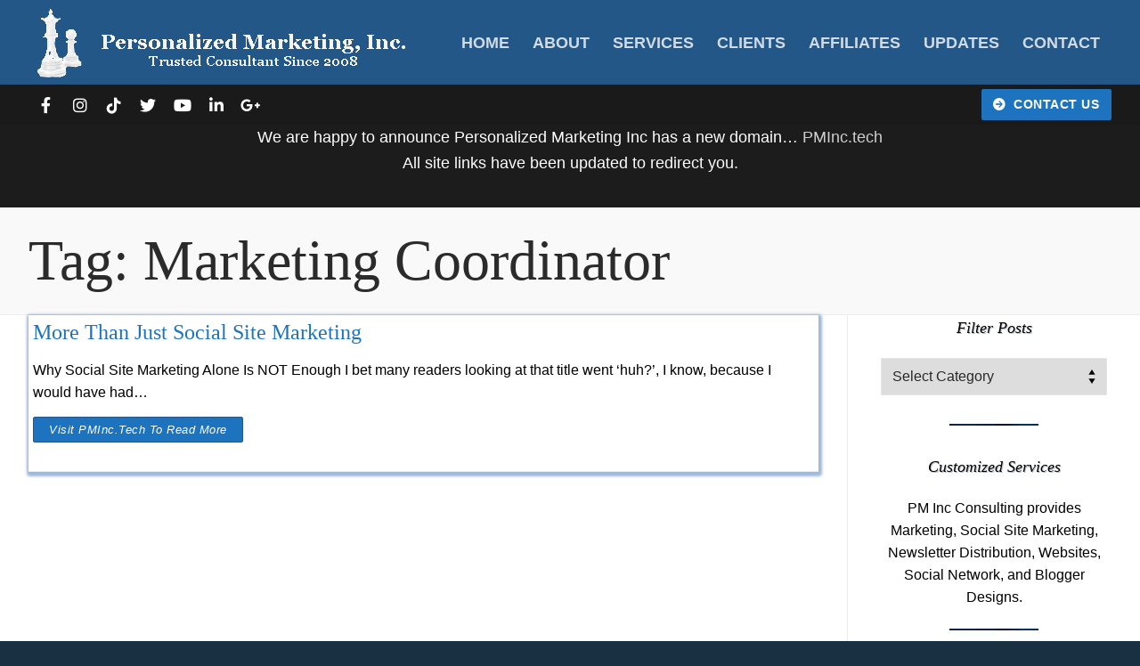

--- FILE ---
content_type: text/html; charset=UTF-8
request_url: https://personalizedmarketing.info/tag/marketing-coordinator/
body_size: 12386
content:
<!doctype html>
<html lang="en-US">
<head>
	<meta charset="UTF-8">
	<meta name="viewport" content="width=device-width, initial-scale=1, maximum-scale=10.0, user-scalable=yes">
	<link rel="profile" href="http://gmpg.org/xfn/11">
	<title>Marketing Coordinator &#8211; Personalized Marketing Inc</title>
<meta name='robots' content='max-image-preview:large' />
<link rel="alternate" type="application/rss+xml" title="Personalized Marketing Inc &raquo; Feed" href="https://personalizedmarketing.info/feed/" />
<link rel="alternate" type="application/rss+xml" title="Personalized Marketing Inc &raquo; Comments Feed" href="https://personalizedmarketing.info/comments/feed/" />
<link rel="alternate" type="application/rss+xml" title="Personalized Marketing Inc &raquo; Marketing Coordinator Tag Feed" href="https://personalizedmarketing.info/tag/marketing-coordinator/feed/" />
<style id='wp-img-auto-sizes-contain-inline-css' type='text/css'>
img:is([sizes=auto i],[sizes^="auto," i]){contain-intrinsic-size:3000px 1500px}
/*# sourceURL=wp-img-auto-sizes-contain-inline-css */
</style>
<link rel='stylesheet' id='pt-cv-public-style-css' href='https://personalizedmarketing.info/wp-content/plugins/content-views-query-and-display-post-page/public/assets/css/cv.css?ver=4.2.1' type='text/css' media='all' />
<style id='wp-emoji-styles-inline-css' type='text/css'>

	img.wp-smiley, img.emoji {
		display: inline !important;
		border: none !important;
		box-shadow: none !important;
		height: 1em !important;
		width: 1em !important;
		margin: 0 0.07em !important;
		vertical-align: -0.1em !important;
		background: none !important;
		padding: 0 !important;
	}
/*# sourceURL=wp-emoji-styles-inline-css */
</style>
<link rel='stylesheet' id='sow-image-grid-default-8bf08a9600e8-css' href='https://personalizedmarketing.info/wp-content/uploads/siteorigin-widgets/sow-image-grid-default-8bf08a9600e8.css?ver=6.9' type='text/css' media='all' />
<link rel='stylesheet' id='font-awesome-v6-css' href='https://personalizedmarketing.info/wp-content/themes/customify/assets/fonts/fontawesome-v6/css/all.min.css?ver=5.0.0' type='text/css' media='all' />
<link rel='stylesheet' id='font-awesome-4-shim-css' href='https://personalizedmarketing.info/wp-content/themes/customify/assets/fonts/fontawesome-v6/css/v4-shims.min.css?ver=5.0.0' type='text/css' media='all' />
<link rel='stylesheet' id='customify-style-css' href='https://personalizedmarketing.info/wp-content/themes/customify/style.min.css?ver=0.4.8' type='text/css' media='all' />
<style id='customify-style-inline-css' type='text/css'>
.customify-container, .layout-contained, .site-framed .site, .site-boxed .site { max-width: 1500px; } .main-layout-content .entry-content > .alignwide { width: calc( 1500px - 4em ); max-width: 100vw;  }#blog-posts .entry-inner  {border-top-left-radius: 1px;border-top-right-radius: 1px;border-bottom-right-radius: 1px;border-bottom-left-radius: 1px;box-shadow: 1px 2px 3px 3px rgba(23,86,158,0.41) ;;} #blog-posts .entry-readmore a {font-style: oblique;font-weight: normal;text-transform: capitalize;}#blog-posts .entry-readmore a  {color: #ffffff; text-decoration-color: #ffffff;background-color: #1e73be;} .header-top .header--row-inner,body:not(.fl-builder-edit) .button,body:not(.fl-builder-edit) button:not(.menu-mobile-toggle, .components-button, .customize-partial-edit-shortcut-button),body:not(.fl-builder-edit) input[type="button"]:not(.ed_button),button.button,input[type="button"]:not(.ed_button, .components-button, .customize-partial-edit-shortcut-button),input[type="reset"]:not(.components-button, .customize-partial-edit-shortcut-button),input[type="submit"]:not(.components-button, .customize-partial-edit-shortcut-button),.pagination .nav-links > *:hover,.pagination .nav-links span,.nav-menu-desktop.style-full-height .primary-menu-ul > li.current-menu-item > a,.nav-menu-desktop.style-full-height .primary-menu-ul > li.current-menu-ancestor > a,.nav-menu-desktop.style-full-height .primary-menu-ul > li > a:hover,.posts-layout .readmore-button:hover{    background-color: #235787;}.posts-layout .readmore-button {color: #235787;}.pagination .nav-links > *:hover,.pagination .nav-links span,.entry-single .tags-links a:hover,.entry-single .cat-links a:hover,.posts-layout .readmore-button,.posts-layout .readmore-button:hover{    border-color: #235787;}.customify-builder-btn{    background-color: #1e73be;}body{    color: #000000;}abbr, acronym {    border-bottom-color: #000000;}a                {                    color: #1e4b75;}a:hover,a:focus,.link-meta:hover, .link-meta a:hover{    color: #111111;}h2 + h3,.comments-area h2 + .comments-title,.h2 + h3,.comments-area .h2 + .comments-title,.page-breadcrumb {    border-top-color: #eaecee;}blockquote,.site-content .widget-area .menu li.current-menu-item > a:before{    border-left-color: #eaecee;}@media screen and (min-width: 64em) {    .comment-list .children li.comment {        border-left-color: #eaecee;    }    .comment-list .children li.comment:after {        background-color: #eaecee;    }}.page-titlebar, .page-breadcrumb,.posts-layout .entry-inner {    border-bottom-color: #eaecee;}.header-search-form .search-field,.entry-content .page-links a,.header-search-modal,.pagination .nav-links > *,.entry-footer .tags-links a, .entry-footer .cat-links a,.search .content-area article,.site-content .widget-area .menu li.current-menu-item > a,.posts-layout .entry-inner,.post-navigation .nav-links,article.comment .comment-meta,.widget-area .widget_pages li a, .widget-area .widget_categories li a, .widget-area .widget_archive li a, .widget-area .widget_meta li a, .widget-area .widget_nav_menu li a, .widget-area .widget_product_categories li a, .widget-area .widget_recent_entries li a, .widget-area .widget_rss li a,.widget-area .widget_recent_comments li{    border-color: #eaecee;}.header-search-modal::before {    border-top-color: #eaecee;    border-left-color: #eaecee;}@media screen and (min-width: 48em) {    .content-sidebar.sidebar_vertical_border .content-area {        border-right-color: #eaecee;    }    .sidebar-content.sidebar_vertical_border .content-area {        border-left-color: #eaecee;    }    .sidebar-sidebar-content.sidebar_vertical_border .sidebar-primary {        border-right-color: #eaecee;    }    .sidebar-sidebar-content.sidebar_vertical_border .sidebar-secondary {        border-right-color: #eaecee;    }    .content-sidebar-sidebar.sidebar_vertical_border .sidebar-primary {        border-left-color: #eaecee;    }    .content-sidebar-sidebar.sidebar_vertical_border .sidebar-secondary {        border-left-color: #eaecee;    }    .sidebar-content-sidebar.sidebar_vertical_border .content-area {        border-left-color: #eaecee;        border-right-color: #eaecee;    }    .sidebar-content-sidebar.sidebar_vertical_border .content-area {        border-left-color: #eaecee;        border-right-color: #eaecee;    }}article.comment .comment-post-author {background: #0600b7;}.pagination .nav-links > *,.link-meta,.link-meta a,.color-meta,.entry-single .tags-links:before,.entry-single .cats-links:before{    color: #0600b7;}h1, h2, h3, h4, h5, h6 { color: #1e73be;}.site-content .widget-title { color: #444444;}#page-cover {background-image: url("https://personalizedmarketing.info/wp-content/themes/customify/assets/images/default-cover.jpg");}.header--row:not(.header--transparent).header-bottom .header--row-inner  {background-color: #1c1c1c;} .sub-menu .li-duplicator {display:none !important;}.builder-header-html-item.item--html p, .builder-header-html-item.item--html {font-style: normal;text-decoration: none;text-transform: none;font-size: 18px;}.header-search_icon-item .header-search-modal  {border-style: solid;} .header-search_icon-item .search-field  {border-style: solid;} .dark-mode .header-search_box-item .search-form-fields, .header-search_box-item .search-form-fields  {border-style: solid;} .builder-item--primary-menu .nav-menu-desktop .primary-menu-ul > li > a,.builder-item-sidebar .primary-menu-sidebar .primary-menu-ul > li > a {font-style: normal;font-weight: bold;text-transform: uppercase;font-size: 18px;}#cb-row--footer-main .footer--row-inner {background-color: #292f33}.footer-social-icons.customify-builder-social-icons.color-custom li a {background-color: #1e4b75;}.footer-social-icons.customify-builder-social-icons.color-custom li a {color: #ffffff;}.footer-social-icons.customify-builder-social-icons li a {border-style: none;}body  {background-color: #193042;} .site-content .content-area  {background-color: #FFFFFF;} /* CSS for desktop */#blog-posts .entry-inner  {margin-top: 0px;margin-right: 0px;margin-bottom: 0px;margin-left: 0px;padding-top: 5px;padding-right: 20px;padding-left: 5px;} #page-cover .page-cover-inner {min-height: 300px;}.header--row.header-top .customify-grid, .header--row.header-top .style-full-height .primary-menu-ul > li > a {min-height: 83px;}.header--row.header-main .customify-grid, .header--row.header-main .style-full-height .primary-menu-ul > li > a {min-height: 45px;}.header--row.header-bottom .customify-grid, .header--row.header-bottom .style-full-height .primary-menu-ul > li > a {min-height: 50px;}.header--row .builder-item--html, .builder-item.builder-item--group .item--inner.builder-item--html {margin-top: 0px;margin-right: 0px;margin-bottom: 10px;margin-left: 0px;}.header--row .builder-first--nav-icon {text-align: right;}.header-search_icon-item svg {height: 28px; width: 28px;}.header-search_icon-item .search-icon {padding: 15px;}.header-search_icon-item .search-submit {margin-left: -40px;}.header-search_box-item .search-submit{margin-left: -40px;} .header-search_box-item .woo_bootster_search .search-submit{margin-left: -40px;} .header-search_box-item .header-search-form button.search-submit{margin-left:-40px;}.header--row .builder-first--primary-menu {text-align: right;}.header-social-icons.customify-builder-social-icons li a { font-size: 18px; }.header-social-icons.customify-builder-social-icons li a {padding: 0.4em;}.header-social-icons.customify-builder-social-icons li {margin-left: 3px; margin-right: 3px;}.footer--row .builder-item--footer-4, .builder-item.builder-item--group .item--inner.builder-item--footer-4 {margin-top: 0px;margin-right: 0px;margin-bottom: 0px;margin-left: 0px;}.footer-social-icons.customify-builder-social-icons li a { font-size: 26px; }.footer-social-icons.customify-builder-social-icons li a {padding: 0.1em;}.footer-social-icons.customify-builder-social-icons li {margin-left: 8px; margin-right: 8px;}.footer--row .builder-item--footer-social-icons, .builder-item.builder-item--group .item--inner.builder-item--footer-social-icons {margin-top: 0px;margin-right: 0px;margin-bottom: 0px;margin-left: 0px;}/* CSS for tablet */@media screen and (max-width: 1024px) { #page-cover .page-cover-inner {min-height: 250px;}.header--row .builder-first--nav-icon {text-align: right;}.header-search_icon-item .search-submit {margin-left: -40px;}.header-search_box-item .search-submit{margin-left: -40px;} .header-search_box-item .woo_bootster_search .search-submit{margin-left: -40px;} .header-search_box-item .header-search-form button.search-submit{margin-left:-40px;} }/* CSS for mobile */@media screen and (max-width: 568px) { #page-cover .page-cover-inner {min-height: 200px;}.header--row.header-top .customify-grid, .header--row.header-top .style-full-height .primary-menu-ul > li > a {min-height: 33px;}.header--row .builder-first--nav-icon {text-align: right;}.header-search_icon-item .search-submit {margin-left: -40px;}.header-search_box-item .search-submit{margin-left: -40px;} .header-search_box-item .woo_bootster_search .search-submit{margin-left: -40px;} .header-search_box-item .header-search-form button.search-submit{margin-left:-40px;} }
/*# sourceURL=customify-style-inline-css */
</style>
<link rel='stylesheet' id='wpr-text-animations-css-css' href='https://personalizedmarketing.info/wp-content/plugins/royal-elementor-addons/assets/css/lib/animations/text-animations.min.css?ver=1.7.1041' type='text/css' media='all' />
<link rel='stylesheet' id='wpr-addons-css-css' href='https://personalizedmarketing.info/wp-content/plugins/royal-elementor-addons/assets/css/frontend.min.css?ver=1.7.1041' type='text/css' media='all' />
<link rel='stylesheet' id='font-awesome-5-all-css' href='https://personalizedmarketing.info/wp-content/plugins/elementor/assets/lib/font-awesome/css/all.min.css?ver=1.7.1041' type='text/css' media='all' />
<!--n2css--><!--n2js--><script type="text/javascript" src="https://personalizedmarketing.info/wp-includes/js/tinymce/tinymce.min.js?ver=49110-20250317" id="wp-tinymce-root-js"></script>
<script type="text/javascript" src="https://personalizedmarketing.info/wp-includes/js/tinymce/plugins/compat3x/plugin.min.js?ver=49110-20250317" id="wp-tinymce-js"></script>
<script type="text/javascript" data-cfasync="false" src="https://personalizedmarketing.info/wp-includes/js/jquery/jquery.min.js?ver=3.7.1" id="jquery-core-js"></script>
<script type="text/javascript" data-cfasync="false" src="https://personalizedmarketing.info/wp-includes/js/jquery/jquery-migrate.min.js?ver=3.4.1" id="jquery-migrate-js"></script>
<link rel="https://api.w.org/" href="https://personalizedmarketing.info/wp-json/" /><link rel="alternate" title="JSON" type="application/json" href="https://personalizedmarketing.info/wp-json/wp/v2/tags/110" /><link rel="EditURI" type="application/rsd+xml" title="RSD" href="https://personalizedmarketing.info/xmlrpc.php?rsd" />
<meta name="generator" content="WordPress 6.9" />
<meta name="generator" content="Elementor 3.33.4; features: additional_custom_breakpoints; settings: css_print_method-external, google_font-enabled, font_display-swap">
			<style>
				.e-con.e-parent:nth-of-type(n+4):not(.e-lazyloaded):not(.e-no-lazyload),
				.e-con.e-parent:nth-of-type(n+4):not(.e-lazyloaded):not(.e-no-lazyload) * {
					background-image: none !important;
				}
				@media screen and (max-height: 1024px) {
					.e-con.e-parent:nth-of-type(n+3):not(.e-lazyloaded):not(.e-no-lazyload),
					.e-con.e-parent:nth-of-type(n+3):not(.e-lazyloaded):not(.e-no-lazyload) * {
						background-image: none !important;
					}
				}
				@media screen and (max-height: 640px) {
					.e-con.e-parent:nth-of-type(n+2):not(.e-lazyloaded):not(.e-no-lazyload),
					.e-con.e-parent:nth-of-type(n+2):not(.e-lazyloaded):not(.e-no-lazyload) * {
						background-image: none !important;
					}
				}
			</style>
			<link rel="icon" href="https://personalizedmarketing.info/wp-content/uploads/2018/07/cropped-FB-Logo-105x103.png" sizes="32x32" />
<link rel="icon" href="https://personalizedmarketing.info/wp-content/uploads/2018/07/cropped-FB-Logo.png" sizes="192x192" />
<link rel="apple-touch-icon" href="https://personalizedmarketing.info/wp-content/uploads/2018/07/cropped-FB-Logo.png" />
<meta name="msapplication-TileImage" content="https://personalizedmarketing.info/wp-content/uploads/2018/07/cropped-FB-Logo.png" />
		<style type="text/css" id="wp-custom-css">
			.site-content .widget-title {
  color: #000;
  font-style: oblique;
}
.widget-title {
  font-size: 1.1em;
  text-transform: Capitalize;
  font-weight: 500;
  color: 0B253C;
  margin-bottom: 20px; 
	text-shadow: .06em .06em rgb(112,128,144, 0.5);
	align-content: center;
} 

.page-titlebar, .page-breadcrumb, .posts-layout .entry-inner {
    border-bottom-color: #eaecee;
height:	2%; 
} 

.widget-area .widget {

  padding-left: 5px;
	 padding-right: 5px;
  text-align: center;
} 
#main, #sidebar-primary, #sidebar-secondary { padding-top: 0px; padding-bottom: 0px; } 

.elementor-kit-8343 h1 {
  font-size: 64px;
  font-family: Ledger;
}
h1, h2, h3, h4, h5, h6 {
  font-family: Ledger;
} 

		</style>
		<style id="wpr_lightbox_styles">
				.lg-backdrop {
					background-color: rgba(0,0,0,0.6) !important;
				}
				.lg-toolbar,
				.lg-dropdown {
					background-color: rgba(0,0,0,0.8) !important;
				}
				.lg-dropdown:after {
					border-bottom-color: rgba(0,0,0,0.8) !important;
				}
				.lg-sub-html {
					background-color: rgba(0,0,0,0.8) !important;
				}
				.lg-thumb-outer,
				.lg-progress-bar {
					background-color: #444444 !important;
				}
				.lg-progress {
					background-color: #a90707 !important;
				}
				.lg-icon {
					color: #efefef !important;
					font-size: 20px !important;
				}
				.lg-icon.lg-toogle-thumb {
					font-size: 24px !important;
				}
				.lg-icon:hover,
				.lg-dropdown-text:hover {
					color: #ffffff !important;
				}
				.lg-sub-html,
				.lg-dropdown-text {
					color: #efefef !important;
					font-size: 14px !important;
				}
				#lg-counter {
					color: #efefef !important;
					font-size: 14px !important;
				}
				.lg-prev,
				.lg-next {
					font-size: 35px !important;
				}

				/* Defaults */
				.lg-icon {
				background-color: transparent !important;
				}

				#lg-counter {
				opacity: 0.9;
				}

				.lg-thumb-outer {
				padding: 0 10px;
				}

				.lg-thumb-item {
				border-radius: 0 !important;
				border: none !important;
				opacity: 0.5;
				}

				.lg-thumb-item.active {
					opacity: 1;
				}
	         </style></head>

<body class="archive tag tag-marketing-coordinator tag-110 wp-custom-logo wp-theme-customify hfeed content-sidebar main-layout-content-sidebar sidebar_vertical_border site-full-width menu_sidebar_slide_left elementor-default elementor-kit-8343">
<div id="page" class="site box-shadow">
	<a class="skip-link screen-reader-text" href="#site-content">Skip to content</a>
	<a class="close is-size-medium  close-panel close-sidebar-panel" href="#">
        <span class="hamburger hamburger--squeeze is-active">
            <span class="hamburger-box">
              <span class="hamburger-inner"><span class="screen-reader-text">Menu</span></span>
            </span>
        </span>
        <span class="screen-reader-text">Close</span>
        </a><header id="masthead" class="site-header header-v2"><div id="masthead-inner" class="site-header-inner">							<div  class="header-top header--row layout-full-contained"  id="cb-row--header-top"  data-row-id="top"  data-show-on="desktop mobile">
								<div class="header--row-inner header-top-inner dark-mode">
									<div class="customify-container">
										<div class="customify-grid  cb-row--desktop hide-on-mobile hide-on-tablet customify-grid-middle"><div class="row-v2 row-v2-top no-center"><div class="col-v2 col-v2-left"><div class="item--inner builder-item--logo" data-section="title_tagline" data-item-id="logo" >		<div class="site-branding logo-left">
						<a href="https://personalizedmarketing.info/" class="logo-link" rel="home" itemprop="url">
				<img class="site-img-logo" src="https://personalizedmarketing.info/wp-content/uploads/PMILogonoback-white-1.png" alt="Personalized Marketing Inc">
							</a>
					</div><!-- .site-branding -->
		</div></div><div class="col-v2 col-v2-right"><div class="item--inner builder-item--primary-menu has_menu" data-section="header_menu_primary" data-item-id="primary-menu" ><nav  id="site-navigation-top-desktop" class="site-navigation primary-menu primary-menu-top nav-menu-desktop primary-menu-desktop style-plain"><ul id="menu-pminc-tech" class="primary-menu-ul menu nav-menu"><li id="menu-item--top-desktop-10033" class="menu-item menu-item-type-custom menu-item-object-custom menu-item-10033"><a href="http://pminc.tech"><span class="link-before">Home</span></a></li>
<li id="menu-item--top-desktop-10034" class="menu-item menu-item-type-custom menu-item-object-custom menu-item-10034"><a href="https://www.pminc.tech/about/"><span class="link-before">About</span></a></li>
<li id="menu-item--top-desktop-10035" class="menu-item menu-item-type-custom menu-item-object-custom menu-item-10035"><a href="https://www.pminc.tech/services/"><span class="link-before">Services</span></a></li>
<li id="menu-item--top-desktop-10036" class="menu-item menu-item-type-custom menu-item-object-custom menu-item-10036"><a href="https://www.pminc.tech/clients/"><span class="link-before">Clients</span></a></li>
<li id="menu-item--top-desktop-10037" class="menu-item menu-item-type-custom menu-item-object-custom menu-item-10037"><a href="https://www.pminc.tech/affiliates/"><span class="link-before">Affiliates</span></a></li>
<li id="menu-item--top-desktop-10038" class="menu-item menu-item-type-custom menu-item-object-custom menu-item-10038"><a href="https://www.pminc.tech/blog/"><span class="link-before">Updates</span></a></li>
<li id="menu-item--top-desktop-10039" class="menu-item menu-item-type-custom menu-item-object-custom menu-item-10039"><a href="https://www.pminc.tech/contact/"><span class="link-before">Contact</span></a></li>
</ul></nav></div></div></div></div><div class="cb-row--mobile hide-on-desktop customify-grid customify-grid-middle"><div class="row-v2 row-v2-top no-center"><div class="col-v2 col-v2-left"><div class="item--inner builder-item--logo" data-section="title_tagline" data-item-id="logo" >		<div class="site-branding logo-left">
						<a href="https://personalizedmarketing.info/" class="logo-link" rel="home" itemprop="url">
				<img class="site-img-logo" src="https://personalizedmarketing.info/wp-content/uploads/PMILogonoback-white-1.png" alt="Personalized Marketing Inc">
							</a>
					</div><!-- .site-branding -->
		</div></div><div class="col-v2 col-v2-right"><div class="item--inner builder-item--nav-icon" data-section="header_menu_icon" data-item-id="nav-icon" >		<button type="button" class="menu-mobile-toggle item-button is-size-desktop-medium is-size-tablet-medium is-size-mobile-medium"  aria-label="nav icon">
			<span class="hamburger hamburger--squeeze">
				<span class="hamburger-box">
					<span class="hamburger-inner"></span>
				</span>
			</span>
			<span class="nav-icon--label hide-on-tablet hide-on-mobile">Menu</span></button>
		</div></div></div></div>									</div>
								</div>
							</div>
														<div  class="header-main header--row layout-full-contained"  id="cb-row--header-main"  data-row-id="main"  data-show-on="desktop mobile">
								<div class="header--row-inner header-main-inner dark-mode">
									<div class="customify-container">
										<div class="customify-grid  cb-row--desktop hide-on-mobile hide-on-tablet customify-grid-middle"><div class="row-v2 row-v2-main no-center"><div class="col-v2 col-v2-left"><div class="item--inner builder-item--social-icons" data-section="header_social_icons" data-item-id="social-icons" ><ul class="header-social-icons customify-builder-social-icons color-default"><li><a class="social-fa-brands-iconcebook-f shape-none" rel="nofollow noopener" target="_blank" href="https://www.facebook.com/Personalized.Marketing.Inc" aria-label="Facebook"><i class="social-icon fa-brands fa-facebook-f" title="Facebook"></i></a></li><li><a class="social-fa-brands-fa-instagram shape-none" rel="nofollow noopener" target="_blank" href="https://www.instagram.com/dee.pminc/" aria-label="Instagram"><i class="social-icon fa-brands fa-instagram" title="Instagram"></i></a></li><li><a class="social-fa-brands-fa-tiktok shape-none" rel="nofollow noopener" target="_blank" href="https://www.tiktok.com/@dee.pminc" aria-label="TikTok"><i class="social-icon fa-brands fa-tiktok" title="TikTok"></i></a></li><li><a class="social-fa-brands-fa-twitter shape-none" rel="nofollow noopener" target="_blank" href="https://twitter.com/pmnp" aria-label="Twitter"><i class="social-icon fa-brands fa-twitter" title="Twitter"></i></a></li><li><a class="social-fa-brands-fa-youtube shape-none" rel="nofollow noopener" target="_blank" href="https://www.youtube.com/@pminc" aria-label="Youtube"><i class="social-icon fa-brands fa-youtube" title="Youtube"></i></a></li><li><a class="social-fa-brands-fa-linkedin-in shape-none" rel="nofollow noopener" target="_blank" href="https://www.linkedin.com/in/deeowens/" aria-label="LinkedIn"><i class="social-icon fa-brands fa-linkedin-in" title="LinkedIn"></i></a></li><li><a class="social-fa-brands-fa-google-plus-g shape-none" rel="nofollow noopener" target="_blank" href="https://g.co/kgs/BSyPhj" aria-label="Google"><i class="social-icon fa-brands fa-google-plus-g" title="Google"></i></a></li></ul></div></div><div class="col-v2 col-v2-right"><div class="item--inner builder-item--button" data-section="header_button" data-item-id="button" ><a href="https://pminc.tech/specials/" class="item--button customify-btn customify-builder-btn is-icon-before"><i class="fa-solid fa-circle-arrow-right"></i> Contact Us</a></div></div></div></div><div class="cb-row--mobile hide-on-desktop customify-grid customify-grid-middle"><div class="row-v2 row-v2-main no-left no-right"><div class="col-v2 col-v2-left"></div><div class="col-v2 col-v2-center"><div class="item--inner builder-item--html" data-section="header_html" data-item-id="html" ><div class="builder-header-html-item item--html"><div style="text-align:center">
<p> We are happy to announce Personalized Marketing Inc has a new domain… <a href="https://www.pminc.tech/">PMInc.tech</a><br />
All site links have been updated to redirect you.</p>
</p></div>
</div></div></div><div class="col-v2 col-v2-right"></div></div></div>									</div>
								</div>
							</div>
														<div  class="header-bottom header--row layout-full-contained"  id="cb-row--header-bottom"  data-row-id="bottom"  data-show-on="desktop">
								<div class="header--row-inner header-bottom-inner dark-mode">
									<div class="customify-container">
										<div class="customify-grid  cb-row--desktop hide-on-mobile hide-on-tablet customify-grid-middle"><div class="row-v2 row-v2-bottom no-left no-right"><div class="col-v2 col-v2-left"></div><div class="col-v2 col-v2-center"><div class="item--inner builder-item--html" data-section="header_html" data-item-id="html" ><div class="builder-header-html-item item--html"><div style="text-align:center">
<p> We are happy to announce Personalized Marketing Inc has a new domain… <a href="https://www.pminc.tech/">PMInc.tech</a><br />
All site links have been updated to redirect you.</p>
</p></div>
</div></div></div><div class="col-v2 col-v2-right"></div></div></div>									</div>
								</div>
							</div>
							<div id="header-menu-sidebar" class="header-menu-sidebar menu-sidebar-panel dark-mode"><div id="header-menu-sidebar-bg" class="header-menu-sidebar-bg"><div id="header-menu-sidebar-inner" class="header-menu-sidebar-inner"><div class="builder-item-sidebar mobile-item--search_box"><div class="item--inner" data-item-id="search_box" data-section="search_box"><div class="header-search_box-item item--search_box">		<form role="search" class="header-search-form " action="https://personalizedmarketing.info/">
			<div class="search-form-fields">
				<span class="screen-reader-text">Search for:</span>
				
				<input type="search" class="search-field" placeholder="Search ..." value="" name="s" title="Search for:" />

							</div>
			<button type="submit" class="search-submit" aria-label="Submit Search">
				<svg aria-hidden="true" focusable="false" role="presentation" xmlns="http://www.w3.org/2000/svg" width="20" height="21" viewBox="0 0 20 21">
					<path fill="currentColor" fill-rule="evenodd" d="M12.514 14.906a8.264 8.264 0 0 1-4.322 1.21C3.668 16.116 0 12.513 0 8.07 0 3.626 3.668.023 8.192.023c4.525 0 8.193 3.603 8.193 8.047 0 2.033-.769 3.89-2.035 5.307l4.999 5.552-1.775 1.597-5.06-5.62zm-4.322-.843c3.37 0 6.102-2.684 6.102-5.993 0-3.31-2.732-5.994-6.102-5.994S2.09 4.76 2.09 8.07c0 3.31 2.732 5.993 6.102 5.993z"></path>
				</svg>
			</button>
		</form>
		</div></div></div><div class="builder-item-sidebar mobile-item--primary-menu mobile-item--menu "><div class="item--inner" data-item-id="primary-menu" data-section="header_menu_primary"><nav  id="site-navigation-sidebar-mobile" class="site-navigation primary-menu primary-menu-sidebar nav-menu-mobile primary-menu-mobile style-plain"><ul id="menu-pminc-tech" class="primary-menu-ul menu nav-menu"><li id="menu-item--sidebar-mobile-10033" class="menu-item menu-item-type-custom menu-item-object-custom menu-item-10033"><a href="http://pminc.tech"><span class="link-before">Home</span></a></li>
<li id="menu-item--sidebar-mobile-10034" class="menu-item menu-item-type-custom menu-item-object-custom menu-item-10034"><a href="https://www.pminc.tech/about/"><span class="link-before">About</span></a></li>
<li id="menu-item--sidebar-mobile-10035" class="menu-item menu-item-type-custom menu-item-object-custom menu-item-10035"><a href="https://www.pminc.tech/services/"><span class="link-before">Services</span></a></li>
<li id="menu-item--sidebar-mobile-10036" class="menu-item menu-item-type-custom menu-item-object-custom menu-item-10036"><a href="https://www.pminc.tech/clients/"><span class="link-before">Clients</span></a></li>
<li id="menu-item--sidebar-mobile-10037" class="menu-item menu-item-type-custom menu-item-object-custom menu-item-10037"><a href="https://www.pminc.tech/affiliates/"><span class="link-before">Affiliates</span></a></li>
<li id="menu-item--sidebar-mobile-10038" class="menu-item menu-item-type-custom menu-item-object-custom menu-item-10038"><a href="https://www.pminc.tech/blog/"><span class="link-before">Updates</span></a></li>
<li id="menu-item--sidebar-mobile-10039" class="menu-item menu-item-type-custom menu-item-object-custom menu-item-10039"><a href="https://www.pminc.tech/contact/"><span class="link-before">Contact</span></a></li>
</ul></nav></div></div><div class="builder-item-sidebar mobile-item--button"><div class="item--inner" data-item-id="button" data-section="header_button"><a href="https://pminc.tech/specials/" class="item--button customify-btn customify-builder-btn is-icon-before"><i class="fa-solid fa-circle-arrow-right"></i> Contact Us</a></div></div></div></div></div></div></header>		<div id="page-titlebar" class="page-header--item page-titlebar ">
			<div class="page-titlebar-inner customify-container">
				<h1 class="titlebar-title h4">Tag: <span>Marketing Coordinator</span></h1>			</div>
		</div>
			<div id="site-content" class="site-content">
		<div class="customify-container">
			<div class="customify-grid">
				<main id="main" class="content-area customify-col-9_sm-12">
					<div class="content-inner">
	<div id="blog-posts">		<div class="posts-layout-wrapper">
			<div class="posts-layout layout--blog_column" >
										<article class="entry odd post-7269 post type-post status-publish format-standard has-post-thumbnail hentry category-articles-by-dee-owens category-personalized-marketing category-personalized-marketing-inc category-pminc category-real-marketing-for-organic-growth tag-email-campaigns tag-marketing-coordinator tag-meta-content tag-newsletters tag-organic-growth tag-planning tag-real-marketing tag-real-marketing-for-organic-growth tag-seo tag-social-site-marketing tag-websites">
			<div class="entry-inner">
				<div class="entry-article-part entry-article-header"><h2 class="entry-title entry--item"><a href="https://personalizedmarketing.info/more-than-just-social-site-marketing/" title="More Than Just Social Site Marketing" rel="bookmark" class="plain_color">More Than Just Social Site Marketing</a></h2></div>				<div class="entry-content-data">
					<div class="entry-article-part entry-article-body"><div class="entry-excerpt entry--item"><p>Why Social Site Marketing Alone Is NOT Enough I bet many readers looking at that title went ‘huh?’, I know, because I would have had&hellip;</p>
</div></div><div class="entry-article-part entry-article-footer only-more">		<div class="entry-readmore entry--item">
			<a class="readmore-button" href="https://personalizedmarketing.info/more-than-just-social-site-marketing/" title="">Visit PMInc.tech To Read More</a>
		</div><!-- .entry-content -->
		</div>				</div>
							</div>
		</article><!-- /.entry post -->
				</div>
					</div>
</div></div><!-- #.content-inner -->
              			</main><!-- #main -->
			<aside id="sidebar-primary" class="sidebar-primary customify-col-3_sm-12">
	<div class="sidebar-primary-inner sidebar-inner widget-area">
		<section id="categories-2" class="widget widget_categories"><h4 class="widget-title">Filter Posts</h4><form action="https://personalizedmarketing.info" method="get"><label class="screen-reader-text" for="cat">Filter Posts</label><select  name='cat' id='cat' class='postform'>
	<option value='-1'>Select Category</option>
	<option class="level-0" value="173">Coffee Time Romance Newsletter</option>
	<option class="level-0" value="112">Events</option>
	<option class="level-1" value="65">&nbsp;&nbsp;&nbsp;Anniversary</option>
	<option class="level-2" value="136">&nbsp;&nbsp;&nbsp;&nbsp;&nbsp;&nbsp;#PMInc 11th Anniversary</option>
	<option class="level-3" value="137">&nbsp;&nbsp;&nbsp;&nbsp;&nbsp;&nbsp;&nbsp;&nbsp;&nbsp;CTR Staffers</option>
	<option class="level-0" value="1">Personalized Marketing Inc</option>
	<option class="level-1" value="47">&nbsp;&nbsp;&nbsp;Articles By Dee Carver</option>
	<option class="level-1" value="48">&nbsp;&nbsp;&nbsp;Personalized Marketing</option>
	<option class="level-2" value="134">&nbsp;&nbsp;&nbsp;&nbsp;&nbsp;&nbsp;Guest Author</option>
	<option class="level-2" value="127">&nbsp;&nbsp;&nbsp;&nbsp;&nbsp;&nbsp;Guest Blogger</option>
	<option class="level-1" value="45">&nbsp;&nbsp;&nbsp;Real Marketing for Organic Growth</option>
	<option class="level-1" value="53">&nbsp;&nbsp;&nbsp;Web Presence Series</option>
	<option class="level-1" value="98">&nbsp;&nbsp;&nbsp;Website Design</option>
	<option class="level-0" value="44">PM Inc</option>
	<option class="level-1" value="89">&nbsp;&nbsp;&nbsp;Consultants</option>
	<option class="level-2" value="122">&nbsp;&nbsp;&nbsp;&nbsp;&nbsp;&nbsp;Cindy W (PMInc Manager)</option>
	<option class="level-2" value="124">&nbsp;&nbsp;&nbsp;&nbsp;&nbsp;&nbsp;Dee Carver (PMInc Founder)</option>
	<option class="level-0" value="19">Testimonials</option>
</select>
</form><script type="text/javascript">
/* <![CDATA[ */

( ( dropdownId ) => {
	const dropdown = document.getElementById( dropdownId );
	function onSelectChange() {
		setTimeout( () => {
			if ( 'escape' === dropdown.dataset.lastkey ) {
				return;
			}
			if ( dropdown.value && parseInt( dropdown.value ) > 0 && dropdown instanceof HTMLSelectElement ) {
				dropdown.parentElement.submit();
			}
		}, 250 );
	}
	function onKeyUp( event ) {
		if ( 'Escape' === event.key ) {
			dropdown.dataset.lastkey = 'escape';
		} else {
			delete dropdown.dataset.lastkey;
		}
	}
	function onClick() {
		delete dropdown.dataset.lastkey;
	}
	dropdown.addEventListener( 'keyup', onKeyUp );
	dropdown.addEventListener( 'click', onClick );
	dropdown.addEventListener( 'change', onSelectChange );
})( "cat" );

//# sourceURL=WP_Widget_Categories%3A%3Awidget
/* ]]> */
</script>
</section><section id="sow-editor-19" class="widget widget_sow-editor"><div
			
			class="so-widget-sow-editor so-widget-sow-editor-base"
			
		>
<div class="siteorigin-widget-tinymce textwidget">
	<p><img decoding="async" class="aligncenter wp-image-9397 size-full" src="https://personalizedmarketing.info/wp-content/uploads/thin-blue-line-e1712261119266.png" alt="" width="100" height="2" /></p>
</div>
</div></section><section id="sow-editor-14" class="widget widget_sow-editor"><div
			
			class="so-widget-sow-editor so-widget-sow-editor-base"
			
		><h4 class="widget-title">Customized Services </h4>
<div class="siteorigin-widget-tinymce textwidget">
	<p style="text-align: center;">PM Inc Consulting provides Marketing, Social Site Marketing, Newsletter Distribution, Websites, Social Network, and Blogger Designs.</p>
<p><img decoding="async" class="aligncenter wp-image-9397 size-full" src="https://personalizedmarketing.info/wp-content/uploads/thin-blue-line-e1712261119266.png" alt="" width="100" height="2" /></p>
</div>
</div></section><section id="sow-editor-17" class="widget widget_sow-editor"><div
			
			class="so-widget-sow-editor so-widget-sow-editor-base"
			
		><h4 class="widget-title">Tips &amp; Tricks </h4>
<div class="siteorigin-widget-tinymce textwidget">
	<p><img decoding="async" class="aligncenter" src="https://campaign-image.com/zohocampaigns/12c8aa24e_ctrlogosml.png" width="227" height="83" /></p>
<p style="text-align: center;"><strong>Read #PMInc's Monthly Tips and Tricks in Coffee Time Romance Newsletter! </strong></p>
<p style="text-align: center;">Authors:<br />
<a href="https://zc.vg/sf/Wm0SH" target="_blank" rel="noopener">https://zc.vg/sf/Wm0SH</a><br />
Readers:<br />
<a href="https://zc.vg/sf/fGCjw" target="_blank" rel="noopener">https://zc.vg/sf/fGCjw</a></p>
<p><img decoding="async" class="aligncenter wp-image-9397 size-full" src="https://personalizedmarketing.info/wp-content/uploads/thin-blue-line-e1712261119266.png" alt="" width="100" height="2" /></p>
</div>
</div></section><section id="sow-editor-15" class="widget widget_sow-editor"><div
			
			class="so-widget-sow-editor so-widget-sow-editor-base"
			
		><h4 class="widget-title">Referral Program</h4>
<div class="siteorigin-widget-tinymce textwidget">
	<p><img decoding="async" class="alignnone size-full wp-image-7386 aligncenter" src="https://personalizedmarketing.info/wp-content/uploads/2018/12/PMInc-Referral-Program-Image.png" alt="" width="180" height="180" srcset="https://personalizedmarketing.info/wp-content/uploads/2018/12/PMInc-Referral-Program-Image.png 180w, https://personalizedmarketing.info/wp-content/uploads/2018/12/PMInc-Referral-Program-Image-150x150.png 150w, https://personalizedmarketing.info/wp-content/uploads/2018/12/PMInc-Referral-Program-Image-90x90.png 90w, https://personalizedmarketing.info/wp-content/uploads/2018/12/PMInc-Referral-Program-Image-64x64.png 64w" sizes="(max-width: 180px) 100vw, 180px" /></p>
<p><img decoding="async" class="aligncenter wp-image-9397 size-full" src="https://personalizedmarketing.info/wp-content/uploads/thin-blue-line-e1712261119266.png" alt="" width="100" height="2" /></p>
</div>
</div></section>	</div>
</aside><!-- #sidebar-primary -->
		</div><!-- #.customify-grid -->
	</div><!-- #.customify-container -->
</div><!-- #content -->
<footer class="site-footer" id="site-footer">							<div  class="footer-main footer--row layout-full-contained"  id="cb-row--footer-main"  data-row-id="main"  data-show-on="desktop">
								<div class="footer--row-inner footer-main-inner dark-mode">
									<div class="customify-container">
										<div class="customify-grid  customify-grid-top"><div class="customify-col-4_md-4_sm-6_xs-12 builder-item builder-first--footer-1" data-push-left="_sm-0"><div class="item--inner builder-item--footer-1" data-section="sidebar-widgets-footer-1" data-item-id="footer-1" ><div class="widget-area"><section id="text-8" class="widget widget_text">			<div class="textwidget"><p><em><strong>Contact</strong></em></p>
<p class="u-align-left u-text u-text-2">Mon &#8211; Fri 9 AM &#8211; 6 PM (EST)</p>
<p>Phone: 314-827-6586<br />
Contact@PMInc.tech</p>
</div>
		</section></div></div></div><div class="customify-col-4_md-4_sm-6_xs-12 builder-item builder-first--footer-3" data-push-left="_sm-0"><div class="item--inner builder-item--footer-3" data-section="sidebar-widgets-footer-3" data-item-id="footer-3" ><div class="widget-area"><section id="text-10" class="widget widget_text">			<div class="textwidget"><p><strong>Connect</strong></p>
</div>
		</section><section id="sow-image-grid-2" class="widget widget_sow-image-grid"><div
			
			class="so-widget-sow-image-grid so-widget-sow-image-grid-default-8bf08a9600e8"
			
		>	<div
		class="sow-image-grid-wrapper"
					>
					<div class="sow-image-grid-image">
													<a href="https://www.facebook.com/Personalized.Marketing.Inc"
																		target="_blank" 																								rel="noopener noreferrer" 											>
								<img width="40" height="40" src="https://personalizedmarketing.info/wp-content/uploads/FB.png" class="sow-image-grid-image_html" alt="PMInc Facebook &quot;" title="PMInc Facebook " decoding="async" />									</a>
											</div>
					<div class="sow-image-grid-image">
													<a href="https://www.instagram.com/dee.pminc/"
																		target="_blank" 																								rel="noopener noreferrer" 											>
								<img width="40" height="40" src="https://personalizedmarketing.info/wp-content/uploads/Instagram.png" class="sow-image-grid-image_html" alt="PM Inc Instagram&quot;" title="PM Inc Instagram" decoding="async" />									</a>
											</div>
					<div class="sow-image-grid-image">
													<a href="https://www.linkedin.com/in/deeowens/"
																		target="_blank" 																								rel="noopener noreferrer" 											>
								<img width="40" height="40" src="https://personalizedmarketing.info/wp-content/uploads/LinkedIn.png" class="sow-image-grid-image_html" alt="PM Inc LinkedIn &quot;" title="PM Inc LinkedIn" decoding="async" />									</a>
											</div>
					<div class="sow-image-grid-image">
													<a href="https://g.co/kgs/BSyPhj"
																		target="_blank" 																								rel="noopener noreferrer" 											>
								<img width="40" height="40" src="https://personalizedmarketing.info/wp-content/uploads/Google-1.png" class="sow-image-grid-image_html" alt="PM Inc Google Listing &quot;" title="PM Inc Google Listing " decoding="async" />									</a>
											</div>
					<div class="sow-image-grid-image">
													<a href="https://www.youtube.com/@pminc"
																		target="_blank" 																								rel="noopener noreferrer" 											>
								<img width="40" height="40" src="https://personalizedmarketing.info/wp-content/uploads/YouTube.png" class="sow-image-grid-image_html" alt="PM Inc YouTube &quot;" title="PM Inc YouTube " decoding="async" />									</a>
											</div>
					<div class="sow-image-grid-image">
													<a href="https://www.tiktok.com/@dee.pminc"
																		target="_blank" 																								rel="noopener noreferrer" 											>
								<img width="40" height="40" src="https://personalizedmarketing.info/wp-content/uploads/TikTok.png" class="sow-image-grid-image_html" alt="PM Inc TikTok &quot;" title="PM Inc TikTok " decoding="async" />									</a>
											</div>
					<div class="sow-image-grid-image">
													<a href="https://twitter.com/pmnp"
																		target="_blank" 																								rel="noopener noreferrer" 											>
								<img width="40" height="40" src="https://personalizedmarketing.info/wp-content/uploads/Twitter.png" class="sow-image-grid-image_html" alt="PM Inc Twitter (X.com)&quot;" title="PM Inc Twitter (X.com)" decoding="async" />									</a>
											</div>
			</div>
</div></section><section id="text-22" class="widget widget_text">			<div class="textwidget"><p><meta name="title" content="Personalized Marketing Inc #PMInc "> <meta name="description" content="#PMInc has provided customized client services for over 10 years. Social Media Marketing, SEO, Website Design, Email Campaigns and more. "> <meta name="keywords" content="Social Marketing, Website Support, Consulting SERVICES, Digital Marketing, Newsletter, Website Design, "> <meta name="robots" content="index, follow"><br />
<meta http-equiv="Content-Type" content="text/html; charset=utf-8"> <meta name="language" content="English"> <meta name="revisit-after" content="30 days"> <meta name="author" content="Dee C. &#038; Cindy W."> </p>
</div>
		</section></div></div></div><div class="customify-col-4_md-4_sm-6_xs-12 builder-item builder-first--footer-5" data-push-left="_sm-0"><div class="item--inner builder-item--footer-5" data-section="sidebar-widgets-footer-5" data-item-id="footer-5" ><div class="widget-area"><section id="text-19" class="widget widget_text">			<div class="textwidget"><p><strong>Menu</strong></p>
<p><a href="https://pminc.tech/about/" target="_blank" rel="noopener">About</a><br />
<a href="https://pminc.tech/services/" target="_blank" rel="noopener">Services</a><br />
<a href="https://pminc.tech/blog/" target="_blank" rel="noopener">Blog</a><br />
<a href="https://pminc.tech/contact/" target="_blank" rel="noopener">Contact Us</a></p>
</div>
		</section></div></div></div></div>									</div>
								</div>
							</div>
														<div  class="footer-bottom footer--row layout-full-contained"  id="cb-row--footer-bottom"  data-row-id="bottom"  data-show-on="desktop">
								<div class="footer--row-inner footer-bottom-inner dark-mode">
									<div class="customify-container">
										<div class="customify-grid  customify-grid-top"><div class="customify-col-6_md-6_sm-6_xs-12 builder-item builder-first--footer_copyright" data-push-left="_sm-0"><div class="item--inner builder-item--footer_copyright" data-section="footer_copyright" data-item-id="footer_copyright" ><div class="builder-footer-copyright-item footer-copyright"><p>Copyright © 2008 &#8211; 2026 ✞Personalized Marketing Inc &#8211; Developed By Dee &amp; Cindy   </p>
</div></div></div><div class="customify-col-6_md-6_sm-6_xs-12 builder-item builder-first--footer-4" data-push-left="_sm-0"><div class="item--inner builder-item--footer-4" data-section="sidebar-widgets-footer-4" data-item-id="footer-4" ><div class="widget-area"><section id="text-15" class="widget widget_text">			<div class="textwidget"><p style="text-align: right;"><a href="https://pminc.tech/pm-inc/policy-and-service-information/" rel="privacy-policy">Privacy Policy</a> | <a href="https://pminc.tech/pm-inc/policy-and-service-information/" rel="privacy-policy">Terms of Service</a></p>
</div>
		</section></div></div></div></div>									</div>
								</div>
							</div>
							</footer></div><!-- #page -->

<script type="speculationrules">
{"prefetch":[{"source":"document","where":{"and":[{"href_matches":"/*"},{"not":{"href_matches":["/wp-*.php","/wp-admin/*","/wp-content/uploads/*","/wp-content/*","/wp-content/plugins/*","/wp-content/themes/customify/*","/*\\?(.+)"]}},{"not":{"selector_matches":"a[rel~=\"nofollow\"]"}},{"not":{"selector_matches":".no-prefetch, .no-prefetch a"}}]},"eagerness":"conservative"}]}
</script>
			<script>
				const lazyloadRunObserver = () => {
					const lazyloadBackgrounds = document.querySelectorAll( `.e-con.e-parent:not(.e-lazyloaded)` );
					const lazyloadBackgroundObserver = new IntersectionObserver( ( entries ) => {
						entries.forEach( ( entry ) => {
							if ( entry.isIntersecting ) {
								let lazyloadBackground = entry.target;
								if( lazyloadBackground ) {
									lazyloadBackground.classList.add( 'e-lazyloaded' );
								}
								lazyloadBackgroundObserver.unobserve( entry.target );
							}
						});
					}, { rootMargin: '200px 0px 200px 0px' } );
					lazyloadBackgrounds.forEach( ( lazyloadBackground ) => {
						lazyloadBackgroundObserver.observe( lazyloadBackground );
					} );
				};
				const events = [
					'DOMContentLoaded',
					'elementor/lazyload/observe',
				];
				events.forEach( ( event ) => {
					document.addEventListener( event, lazyloadRunObserver );
				} );
			</script>
			<script type="text/javascript" id="pt-cv-content-views-script-js-extra">
/* <![CDATA[ */
var PT_CV_PUBLIC = {"_prefix":"pt-cv-","page_to_show":"5","_nonce":"e92c06eb22","is_admin":"","is_mobile":"","ajaxurl":"https://personalizedmarketing.info/wp-admin/admin-ajax.php","lang":"","loading_image_src":"[data-uri]"};
var PT_CV_PAGINATION = {"first":"\u00ab","prev":"\u2039","next":"\u203a","last":"\u00bb","goto_first":"Go to first page","goto_prev":"Go to previous page","goto_next":"Go to next page","goto_last":"Go to last page","current_page":"Current page is","goto_page":"Go to page"};
//# sourceURL=pt-cv-content-views-script-js-extra
/* ]]> */
</script>
<script type="text/javascript" src="https://personalizedmarketing.info/wp-content/plugins/content-views-query-and-display-post-page/public/assets/js/cv.js?ver=4.2.1" id="pt-cv-content-views-script-js"></script>
<script type="text/javascript" src="https://personalizedmarketing.info/wp-content/plugins/so-widgets-bundle/js/lib/imagesloaded.pkgd.min.js?ver=3.2.0" id="dessandro-imagesLoaded-js"></script>
<script type="text/javascript" src="https://personalizedmarketing.info/wp-content/plugins/so-widgets-bundle/widgets/image-grid/js/image-grid.min.js?ver=1.70.3" id="sow-image-grid-js"></script>
<script type="text/javascript" src="https://personalizedmarketing.info/wp-content/plugins/royal-elementor-addons/assets/js/lib/particles/particles.js?ver=3.0.6" id="wpr-particles-js"></script>
<script type="text/javascript" src="https://personalizedmarketing.info/wp-content/plugins/royal-elementor-addons/assets/js/lib/jarallax/jarallax.min.js?ver=1.12.7" id="wpr-jarallax-js"></script>
<script type="text/javascript" src="https://personalizedmarketing.info/wp-content/plugins/royal-elementor-addons/assets/js/lib/parallax/parallax.min.js?ver=1.0" id="wpr-parallax-hover-js"></script>
<script type="text/javascript" id="customify-themejs-js-extra">
/* <![CDATA[ */
var Customify_JS = {"is_rtl":"","css_media_queries":{"all":"%s","desktop":"%s","tablet":"@media screen and (max-width: 1024px) { %s }","mobile":"@media screen and (max-width: 568px) { %s }"},"sidebar_menu_no_duplicator":"1"};
//# sourceURL=customify-themejs-js-extra
/* ]]> */
</script>
<script type="text/javascript" src="https://personalizedmarketing.info/wp-content/themes/customify/assets/js/theme.min.js?ver=0.4.8" id="customify-themejs-js"></script>
<script id="wp-emoji-settings" type="application/json">
{"baseUrl":"https://s.w.org/images/core/emoji/17.0.2/72x72/","ext":".png","svgUrl":"https://s.w.org/images/core/emoji/17.0.2/svg/","svgExt":".svg","source":{"concatemoji":"https://personalizedmarketing.info/wp-includes/js/wp-emoji-release.min.js?ver=6.9"}}
</script>
<script type="module">
/* <![CDATA[ */
/*! This file is auto-generated */
const a=JSON.parse(document.getElementById("wp-emoji-settings").textContent),o=(window._wpemojiSettings=a,"wpEmojiSettingsSupports"),s=["flag","emoji"];function i(e){try{var t={supportTests:e,timestamp:(new Date).valueOf()};sessionStorage.setItem(o,JSON.stringify(t))}catch(e){}}function c(e,t,n){e.clearRect(0,0,e.canvas.width,e.canvas.height),e.fillText(t,0,0);t=new Uint32Array(e.getImageData(0,0,e.canvas.width,e.canvas.height).data);e.clearRect(0,0,e.canvas.width,e.canvas.height),e.fillText(n,0,0);const a=new Uint32Array(e.getImageData(0,0,e.canvas.width,e.canvas.height).data);return t.every((e,t)=>e===a[t])}function p(e,t){e.clearRect(0,0,e.canvas.width,e.canvas.height),e.fillText(t,0,0);var n=e.getImageData(16,16,1,1);for(let e=0;e<n.data.length;e++)if(0!==n.data[e])return!1;return!0}function u(e,t,n,a){switch(t){case"flag":return n(e,"\ud83c\udff3\ufe0f\u200d\u26a7\ufe0f","\ud83c\udff3\ufe0f\u200b\u26a7\ufe0f")?!1:!n(e,"\ud83c\udde8\ud83c\uddf6","\ud83c\udde8\u200b\ud83c\uddf6")&&!n(e,"\ud83c\udff4\udb40\udc67\udb40\udc62\udb40\udc65\udb40\udc6e\udb40\udc67\udb40\udc7f","\ud83c\udff4\u200b\udb40\udc67\u200b\udb40\udc62\u200b\udb40\udc65\u200b\udb40\udc6e\u200b\udb40\udc67\u200b\udb40\udc7f");case"emoji":return!a(e,"\ud83e\u1fac8")}return!1}function f(e,t,n,a){let r;const o=(r="undefined"!=typeof WorkerGlobalScope&&self instanceof WorkerGlobalScope?new OffscreenCanvas(300,150):document.createElement("canvas")).getContext("2d",{willReadFrequently:!0}),s=(o.textBaseline="top",o.font="600 32px Arial",{});return e.forEach(e=>{s[e]=t(o,e,n,a)}),s}function r(e){var t=document.createElement("script");t.src=e,t.defer=!0,document.head.appendChild(t)}a.supports={everything:!0,everythingExceptFlag:!0},new Promise(t=>{let n=function(){try{var e=JSON.parse(sessionStorage.getItem(o));if("object"==typeof e&&"number"==typeof e.timestamp&&(new Date).valueOf()<e.timestamp+604800&&"object"==typeof e.supportTests)return e.supportTests}catch(e){}return null}();if(!n){if("undefined"!=typeof Worker&&"undefined"!=typeof OffscreenCanvas&&"undefined"!=typeof URL&&URL.createObjectURL&&"undefined"!=typeof Blob)try{var e="postMessage("+f.toString()+"("+[JSON.stringify(s),u.toString(),c.toString(),p.toString()].join(",")+"));",a=new Blob([e],{type:"text/javascript"});const r=new Worker(URL.createObjectURL(a),{name:"wpTestEmojiSupports"});return void(r.onmessage=e=>{i(n=e.data),r.terminate(),t(n)})}catch(e){}i(n=f(s,u,c,p))}t(n)}).then(e=>{for(const n in e)a.supports[n]=e[n],a.supports.everything=a.supports.everything&&a.supports[n],"flag"!==n&&(a.supports.everythingExceptFlag=a.supports.everythingExceptFlag&&a.supports[n]);var t;a.supports.everythingExceptFlag=a.supports.everythingExceptFlag&&!a.supports.flag,a.supports.everything||((t=a.source||{}).concatemoji?r(t.concatemoji):t.wpemoji&&t.twemoji&&(r(t.twemoji),r(t.wpemoji)))});
//# sourceURL=https://personalizedmarketing.info/wp-includes/js/wp-emoji-loader.min.js
/* ]]> */
</script>

</body>
</html>
